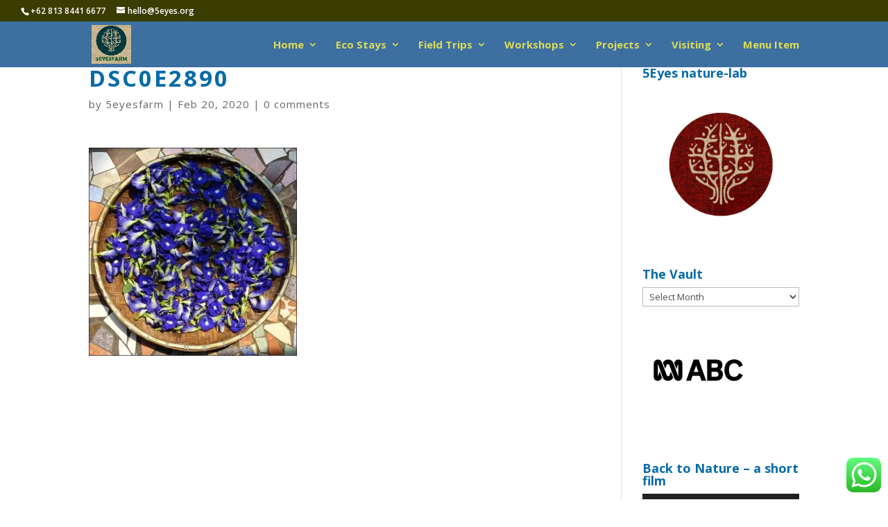

--- FILE ---
content_type: application/javascript
request_url: https://www.5eyesfarm.com/wp-content/plugins/vr-frases/assets/js/vr-frases-template.js?ver=20260120011752
body_size: 1529
content:
/**
 * VR-Frases Frontend Template UI Management
 *
 * Manages interactive preferences panels and user settings persistence
 * for the public-facing template system.
 *
 * @package   VR_Frases
 * @author    Vicente Ruiz Gálvez
 * @version   4.1.0
 * @license   GPL-2.0+
 * @since     4.1.0
 */

document.addEventListener(
	"DOMContentLoaded",
	function () {
		var btn  = document.getElementById( "toggle-preferences" );
		var bar  = document.querySelector( ".vr-frases-preferences-toggle" );
		var icon = document.getElementById( "toggle-icon" );
		/**
		 * Updates toggle button appearance with dynamic text and icon.
		 *
		 * @since 4.1.0
		 * @returns {void}
		 */
		function setButtonState() {
			if (bar.classList.contains( "hidden" )) {
				icon.innerHTML              = "&#9660;"; // Down arrow.
				btn.childNodes[0].nodeValue =
				(typeof vrFrasesPrefs !== "undefined" ? vrFrasesPrefs.show : "Show preferences") + " ";
			} else {
				icon.innerHTML              = "&#9650;"; // Up arrow.
				btn.childNodes[0].nodeValue =
				(typeof vrFrasesPrefs !== "undefined" ? vrFrasesPrefs.hide : "Hide preferences") + " ";
			}
		}
		/**
		 * Retrieves cookie value by name.
		 *
		 * @since 4.1.0
		 * @param {string} name Cookie name to retrieve.
		 * @returns {string|null} Cookie value or null if not found.
		 */
		function getCookie(name) {
			var match = document.cookie.match( new RegExp( "(^| )" + name + "=([^;]+)" ) );
			return match ? decodeURIComponent( match[2] ) : null;
		}
		if (btn && bar && icon) {
			// Restore state from cookie.
			var prefOpen = getCookie( "vr_frases_preferences_open" );
			if (prefOpen === "0") {
				bar.classList.add( "hidden" );
				btn.classList.add( "collapsed" );
			}
			setButtonState();
			btn.addEventListener(
				"click",
				function () {
					bar.classList.toggle( "hidden" );
					btn.classList.toggle( "collapsed" );
					setButtonState();
					// Guardar estado en cookie
					var isOpen      = ! bar.classList.contains( "hidden" ) ? "1" : "0";
					document.cookie = "vr_frases_preferences_open=" + isOpen + "; path=/; max-age=31536000";
				}
			);
		}

		// Persistence of preferences in cookies.
		var prefsForm = document.getElementById( "vr-frases-preferences" );
		if (prefsForm) {
			var styleSel    = prefsForm.querySelector( 'select[name="style"]' );
			var fontSizeSel = prefsForm.querySelector( 'select[name="font_size"]' );
			var numInputs   = prefsForm.querySelector( 'input[name="num_inputs"]' );
			/**
			 * Creates browser cookies for preference persistence.
			 *
			 * @since 4.1.0
			 * @param {string} name Cookie identifier.
			 * @param {string} value Cookie data content.
			 * @param {number} days Expiration period in days.
			 * @returns {void}
			 */
			function setCookie(name, value, days) {
				var expires = "";
				if (days) {
						var date = new Date();
						date.setTime( date.getTime() + days * 24 * 60 * 60 * 1000 );
						expires = "; expires=" + date.toUTCString();
				}
				document.cookie = name + "=" + encodeURIComponent( value ) + expires + "; path=/";
			}

			if (styleSel) {
				styleSel.addEventListener(
					"change",
					function () {
						setCookie( "vr_frases_style", styleSel.value, 7 );
					}
				);
			}
			if (fontSizeSel) {
				fontSizeSel.addEventListener(
					"change",
					function () {
						setCookie( "vr_frases_font_size", fontSizeSel.value, 7 );
						var wrap = document.querySelector( ".wrap" );
						if (wrap) {
							wrap.classList.remove(
								"font-size-default",
								"font-size-small",
								"font-size-medium",
								"font-size-large",
							);
							wrap.classList.add( "font-size-" + fontSizeSel.value );
						}
					}
				);
			}
			if (numInputs) {
				numInputs.addEventListener(
					"change",
					function () {
						setCookie( "vr_frases_num_inputs", numInputs.value, 7 );
					}
				);
			}

			// Frontend pagination functionality (using WordPress standard classes)
			const paginationInput = document.querySelector( ".current-page" );
			if (paginationInput) {
				// El comportamiento de Enter ya está manejado por el atributo onkeypress en el HTML
				// Solo agregamos validación adicional si es necesario

				// Validate input on change (blur is handled by onblur in HTML)
				paginationInput.addEventListener(
					"input",
					function () {
						const value = parseInt( this.value );
						if (isNaN( value ) || value < 1) {
							this.style.borderColor = "#dc3232";
						} else {
							this.style.borderColor = "#ddd";
						}
					}
				);
			}

			// Wikipedia search functionality (if not already present)
			const wikipediaLinks = document.querySelectorAll( ".search-wikipedia" );
			wikipediaLinks.forEach(
				function (link) {
					link.addEventListener(
						"click",
						function (e) {
							e.preventDefault();
							const author = this.getAttribute( "data-autor" );
							if (author) {
								const searchUrl =
									"https://en.wikipedia.org/wiki/Special:Search/" + encodeURIComponent( author );
								window.open( searchUrl, "_blank" );
							}
						}
					);
				}
			);
		}
	}
);
